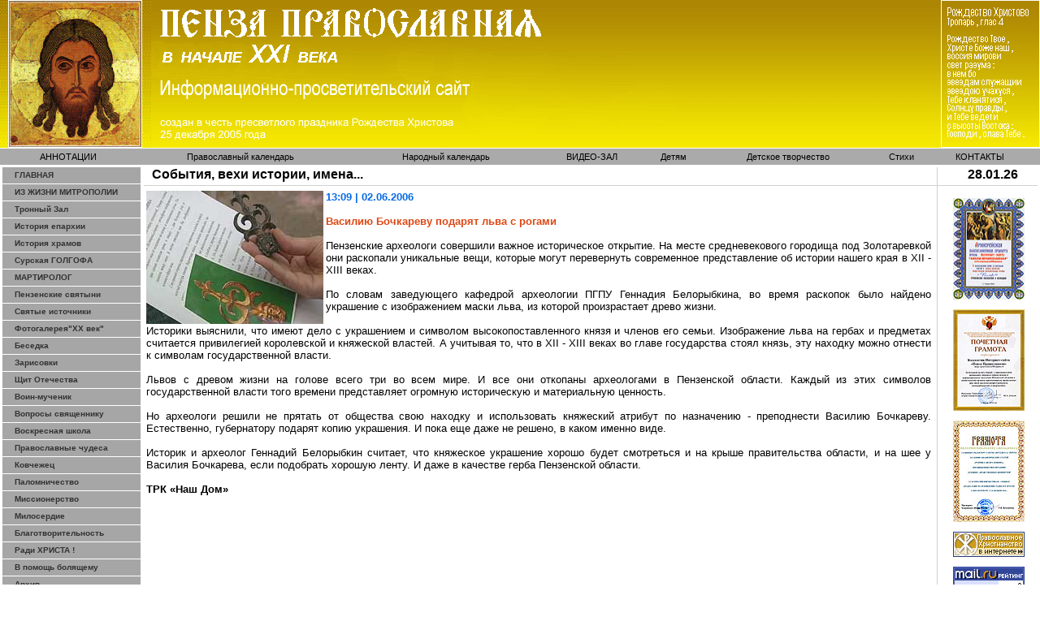

--- FILE ---
content_type: text/html
request_url: http://pravoslavie58region.ru/index.php?loc=vesti-125.htm
body_size: 13453
content:
<html xmlns:v="urn:schemas-microsoft-com:vml" xmlns:o="urn:schemas-microsoft-com:office:office" xmlns:w="urn:schemas-microsoft-com:office:word" xmlns="http://www.w3.org/1999/xhtml"><head>
<meta http-equiv="Content-Type" content="text/html; charset=Windows-1251"><title>

События, вехи истории, имена...

</title>
<meta name="title" content="События, вехи истории, имена...
"<html xmlns:v="urn:schemas-microsoft-com:vml" xmlns:o="urn:schemas-microsoft-com:office:office" xmlns:w="urn:schemas-microsoft-com:office:word" xmlns="http://www.w3.org/1999/xhtml"><head>
<meta http-equiv="Content-Type" content="text/html; charset=Windows-1251"><title>Пенза Православная # Пензенская область # «Слава в вышних Богу, и на земле мир, в человеках благоволение». (Лк. 2:14)</title>

<meta name="title" content="«Слава в вышних Богу, и на земле мир, в человеках благоволение». (Лк. 2:14)">
<meta name="description" content="Пензенский авторский портал. Здесь Вы можете найти информацию о Пензе и ее области. Вы можете сами рассказать о своем городе. Здесь есть информация о Башмаково, Беднодемьяновск, Беково, Белинский, Бессоновка, Вадинск, Городище, Земетчино, Исса, Каменка, Камешкир, Колышлей, Кондоль, Кузнецк, Лопатино, Лунино, Малая Сердоба, Мокшан, Наровчат, Неверкино, Нижний Ломов, Никольск, Пачелма, Сердобск, Сосновоборск, Тамала, Шемышейка.">
<meta name="keywords" content="Пенза Пензенская область Пензенский авторский портал Башмаково Беднодемьяновск Беково Белинский Бессоновка Вадинск Городище Земетчино Исса Каменка Камешкир Колышлей Кондоль Кузнецк Лопатино Лунино Малая Сердоба Мокшан Наровчат Неверкино Нижний Ломов Никольск Пачелма Сердобск Сосновоборск Тамала Шемышейка">
<meta name="robots" content="index, follow">
<meta name="Expires" content="Mon, 26 Jul 1997 05:00:00 GMT">
<link rel="stylesheet" type="text/css" href="menu_files/default.css">
<script type="text/javascript"
src="https://ajax.googleapis.com/ajax/libs/jquery/1.8.1/jquery.min.js">
</script>
<style type="text/css">
@media print {
 table.noprint {
  display: none;
  }
 tr.noprint {
  display: none;
  }
 td.noprint {
  display: none;
  }
 img.noprint {
  display: none;
  }
 td.main_prind {
  width:100%;
  align:left;
  }
}

</style><!--<BASE HREF="http://test2.ru">-->


<meta http-equiv="Content-Type" content="text/html; charset=windows-1251"><meta name="ProgId" content="Word.Document"><meta name="Generator" content="Microsoft Word 10"><meta name="Originator" content="Microsoft Word 10"><link rel="File-List" href="http://pravoslavie58region.ru/index.files/filelist.xml"><link rel="Edit-Time-Data" href="http://pravoslavie58region.ru/index.files/editdata.mso"><style>
<!--
 /* Font Definitions */
 @font-face
	{font-family:Tahoma;
	panose-1:2 11 6 4 3 5 4 4 2 4;
	mso-font-charset:204;
	mso-generic-font-family:swiss;
	mso-font-pitch:variable;
	mso-font-signature:1627421319 -2147483648 8 0 66047 0;}
@font-face
	{font-family:Verdana;
	panose-1:2 11 6 4 3 5 4 4 2 4;
	mso-font-charset:204;
	mso-generic-font-family:swiss;
	mso-font-pitch:variable;
	mso-font-signature:536871559 0 0 0 415 0;}
@font-face
	{font-family:CyrillicOld;
	panose-1:0 0 0 0 0 0 0 0 0 0;
	mso-font-charset:0;
	mso-generic-font-family:auto;
	mso-font-pitch:variable;
	mso-font-signature:515 0 0 0 5 0;}
 /* Style Definitions */
 p.MsoNormal, li.MsoNormal, div.MsoNormal
	{mso-style-parent:"";
	margin:0cm;
	margin-bottom:.0001pt;
	mso-pagination:widow-orphan;
	font-size:12.0pt;
	font-family:"Times New Roman";
	mso-fareast-font-family:"Times New Roman";
	color:windowtext;}
a:link, span.MsoHyperlink
	{color:blue;
	text-decoration:underline;
	text-underline:single;}
a:visited, span.MsoHyperlinkFollowed
	{color:purple;
	text-decoration:underline;
	text-underline:single;}
p
	{mso-margin-top-alt:auto;
	margin-right:0cm;
	mso-margin-bottom-alt:auto;
	margin-left:0cm;
	mso-pagination:widow-orphan;
	font-size:9.0pt;
	font-family:Verdana;
	mso-fareast-font-family:"Times New Roman";
	mso-bidi-font-family:"Times New Roman";
	color:#333333;}
p.a, li.a, div.a
	{mso-style-name:a;
	mso-margin-top-alt:auto;
	margin-right:0cm;
	mso-margin-bottom-alt:auto;
	margin-left:0cm;
	mso-pagination:widow-orphan;
	font-size:9.0pt;
	font-family:Verdana;
	mso-fareast-font-family:"Times New Roman";
	mso-bidi-font-family:"Times New Roman";
	color:#333333;}
span.SpellE
	{mso-style-name:"";
	mso-spl-e:yes;}
span.GramE
	{mso-style-name:"";
	mso-gram-e:yes;}
@page Section1
	{size:595.3pt 841.9pt;
	margin:17.0pt 17.0pt 17.0pt 17.0pt;
	mso-header-margin:35.45pt;
	mso-footer-margin:35.45pt;
	mso-paper-source:0;}
div.Section1
	{page:Section1;}
-->
</style></head>
<body style="" leftmargin="0" topmargin="0" bgcolor="#ffffff" lang="RU" link="blue" marginheight="0" marginwidth="0" vlink="purple">



<!--:::::::::::::::::top pics:::::::::::::::::-->
         <table class="noprint" border="0" cellpadding="0" cellspacing="0" cols="3" width="100%">
             <tbody><tr>
                  <td width="186"><img src="menu_files/1.gif" alt="Пенза Православная" border="0" height="182" width="186"></td>
                  <td background="menu_files/2.gif" bgcolor="#aaaaaa"><img src="menu_files/spacer.gif" height="1" width="492"></td>
                  <td width="122"><img src="menu_files/3.gif" alt="Пенза Православная" border="0" height="182" width="122"></td>
              </tr>
          </tbody></table>
<!--:::::::::::::::::top menu:::::::::::::::::-->
<table id="menu1" class="noprint" border="0" cellpadding="0" cellspacing="0" width="100%">
<tbody><tr>
 <td height="1"><img src="menu_files/spacer.gif" height="1" width="1"></td>
</tr>
<tr>
</tr></tbody></table><table bgcolor="#aaaaaa" border="0" cellpadding="0" cellspacing="0" width="100%">
 <tbody><tr align="center" height="20">
      
<td width="10">&nbsp;</td>
<td><a href="http://pravoslavie58region.ru/index.php?loc=annotatziya.htm" class="top_menu">АННОТАЦИИ
</a></td><td><a href="http://pravoslavie58region.ru/index.php?loc=kalendar_prav.htm" class="top_menu">Православный календарь
</a></td><td><a href="http://pravoslavie58region.ru/index.php?loc=kalendar.htm" class="top_menu">Народный календарь
</a></td><td><a href="http://pravoslavie58region.ru/index.php?loc=video.htm" class="top_menu">ВИДЕО-ЗАЛ
</a></td><td><a href="http://pravoslavie58region.ru/index.php?loc=deti.htm" class="top_menu">Детям
</a></td><td><a href="http://pravoslavie58region.ru/index.php?loc=tvorchestvo.htm" class="top_menu">Детское творчество
</a></td><td><a href="http://pravoslavie58region.ru/index.php?loc=stihi.htm" class="top_menu">Стихи
</a></td><td><a href="http://pravoslavie58region.ru/index.php?loc=kontakt.htm" class="top_menu">КОНТАКТЫ
</a></td><td width="10">&nbsp;</td>
 </tr>
</tbody></table>

<!--:::::::::::::::::Main:::::::::::::::::::::::::-->

<table border="0" cols="2" width="100%">
<tbody><tr>
<td border="1" align="right" valign="top" width="170">
                        <table class="moduletable" cellpadding="0" cellspacing="0">
                                                <tbody><tr>
                                <td>

<table class="noprint" border="0" cellpadding="0" cellspacing="0" width="100%">
<tbody>
<tr align="left"><td><a href="http://pravoslavie58region.ru/index.php?loc=main.htm" class="mainlevel">ГЛАВНАЯ
</a></td></tr><tr align="left"><td><a href="http://pravoslavie58region.ru/index.php?loc=life.htm" class="mainlevel">ИЗ ЖИЗНИ МИТРОПОЛИИ
</a></td></tr><tr align="left"><td><a href="http://pravoslavie58region.ru/index.php?loc=tron-zal.htm" class="mainlevel">Тронный Зал
</a></td></tr><tr align="left"><td><a href="http://pravoslavie58region.ru/index.php?loc=histori.htm" class="mainlevel">История епархии
</a></td></tr><tr align="left"><td><a href="http://pravoslavie58region.ru/index.php?loc=e_rayen.htm" class="mainlevel">История храмов
</a></td></tr><tr align="left"><td><a href="http://pravoslavie58region.ru/index.php?loc=golgofa.htm" class="mainlevel">Сурская ГОЛГОФА
</a></td></tr><tr align="left"><td><a href="http://pravoslavie58region.ru/index.php?loc=memory.htm" class="mainlevel">МАРТИРОЛОГ
</a></td></tr><tr align="left"><td><a href="http://pravoslavie58region.ru/index.php?loc=sviato.htm" class="mainlevel">Пензенские святыни
</a></td></tr><tr align="left"><td><a href="http://pravoslavie58region.ru/index.php?loc=svi-istoki.htm" class="mainlevel">Святые источники
</a></td></tr><tr align="left"><td><a href="http://pravoslavie58region.ru/index.php?loc=foto.htm" class="mainlevel">Фотогалерея"ХХ век"
</a></td></tr><tr align="left"><td><a href="http://pravoslavie58region.ru/index.php?loc=besedka.htm" class="mainlevel">Беседка
</a></td></tr><tr align="left"><td><a href="http://pravoslavie58region.ru/index.php?loc=zarisovki.htm" class="mainlevel">Зарисовки
</a></td></tr><tr align="left"><td><a href="http://pravoslavie58region.ru/index.php?loc=armia.htm" class="mainlevel">Щит Отечества
</a></td></tr><tr align="left"><td><a href="http://pravoslavie58region.ru/index.php?loc=evgeniy-rodionov.htm" class="mainlevel">Воин-мученик
</a></td></tr><tr align="left"><td><a href="http://pravoslavie58region.ru/index.php?loc=vopros.htm" class="mainlevel">Вопросы священнику
</a></td></tr><tr align="left"><td><a href="http://pravoslavie58region.ru/index.php?loc=shkola.htm" class="mainlevel">Воскресная школа
</a></td></tr><tr align="left"><td><a href="http://pravoslavie58region.ru/index.php?loc=chudesa.htm" class="mainlevel">Православные чудеса
</a></td></tr><tr align="left"><td><a href="http://pravoslavie58region.ru/index.php?loc=kowcheg.htm" class="mainlevel">Ковчежец
</a></td></tr><tr align="left"><td><a href="http://pravoslavie58region.ru/index.php?loc=palomnichestvo.htm" class="mainlevel">Паломничество
</a></td></tr><tr align="left"><td><a href="http://pravoslavie58region.ru/index.php?loc=missioner.htm" class="mainlevel">Миссионерство
</a></td></tr><tr align="left"><td><a href="http://pravoslavie58region.ru/index.php?loc=miloserd.htm" class="mainlevel">Милосердие
</a></td></tr><tr align="left"><td><a href="http://pravoslavie58region.ru/index.php?loc=blagotvor.htm" class="mainlevel">Благотворительность
</a></td></tr><tr align="left"><td><a href="http://pravoslavie58region.ru/index.php?loc=radi-hrista.htm" class="mainlevel">Ради ХРИСТА !
</a></td></tr><tr align="left"><td><a href="http://pravoslavie58region.ru/index.php?loc=pomoch.htm" class="mainlevel">В помощь болящему
</a></td></tr><tr align="left"><td><a href="http://pravoslavie58region.ru/index.php?loc=arhiv.htm" class="mainlevel">Архив
</a></td></tr><tr align="left"><td><a href="http://pravoslavie58region.ru/index.php?loc=almanah.htm" class="mainlevel">Альманах П Л
</a></td></tr><tr align="left"><td><a href="http://pravoslavie58region.ru/index.php?loc=gazeta.htm" class="mainlevel">Газета П П С
</a></td></tr><tr align="left"><td><a href="http://pravoslavie58region.ru/index.php?loc=journal.htm" class="mainlevel">Журнал П Е В
</a></td></tr>
</tbody></table>
<br><table border="0" align="center"><tr><td>
</td></tr></table></td>
                        </tr>
                        </tbody></table>
                        </td>

<td valign="top">
<!--------------------------------------------->
<table border="0" cellpadding="0" cellspacing="0" cols="3" height="100%" width="100%">
<tbody><tr height="16">
<td><span class="title">
События, вехи истории, имена...
</span>

</td>
<td background="menu_files/line_v.gif" width="8"></td>
<td align="center" valign="top" width="120"><font id="title"><span class="title">
28.01.26</span></font></td>
</tr>

<tr height="8">
<td background="menu_files/line_h.gif"><img src="menu_files/spacer.gif" height="8" width="1"></td>
<td background="menu_files/krest.gif"><img src="menu_files/spacer.gif" height="8" width="1"></td>
<td background="menu_files/line_h.gif"><img src="menu_files/spacer.gif" height="8" width="1"></td>
</tr>

<tr height="100%">

<td class="main_print" valign="top">
  <table>
   <tbody><tr align="justify" >
    <td colspan="2" align="justify" valign="top"> 
<div xmlns:v="urn:schemas-microsoft-com:vml"
xmlns:o="urn:schemas-microsoft-com:office:office"
xmlns:w="urn:schemas-microsoft-com:office:word"
xmlns="http://www.w3.org/TR/REC-html40">

<head>
<meta http-equiv=Content-Type content="text/html; charset=windows-1251">
<meta name=ProgId content=Word.Document>
<meta name=Generator content="Microsoft Word 10">
<meta name=Originator content="Microsoft Word 10">
<link rel=File-List href="vesti-125.files/filelist.xml">
<link rel=Edit-Time-Data href="vesti-125.files/editdata.mso">
<!--[if !mso]>
<style>
v\:* {behavior:url(#default#VML);}
o\:* {behavior:url(#default#VML);}
w\:* {behavior:url(#default#VML);}
.shape {behavior:url(#default#VML);}
</style>
<![endif]-->
<title>13:09 | 02</title>
<!--[if gte mso 9]><xml>
 <o:DocumentProperties>
  <o:Author>Inok</o:Author>
  <o:Template>Normal</o:Template>
  <o:LastAuthor>Inok</o:LastAuthor>
  <o:Revision>1</o:Revision>
  <o:TotalTime>1</o:TotalTime>
  <o:Created>2006-06-06T05:56:00Z</o:Created>
  <o:LastSaved>2006-06-06T05:57:00Z</o:LastSaved>
  <o:Pages>1</o:Pages>
  <o:Words>227</o:Words>
  <o:Characters>1296</o:Characters>
  <o:Company>Home</o:Company>
  <o:Lines>10</o:Lines>
  <o:Paragraphs>3</o:Paragraphs>
  <o:CharactersWithSpaces>1520</o:CharactersWithSpaces>
  <o:Version>10.2625</o:Version>
 </o:DocumentProperties>
</xml><![endif]--><!--[if gte mso 9]><xml>
 <w:WordDocument>
  <w:SpellingState>Clean</w:SpellingState>
  <w:GrammarState>Clean</w:GrammarState>
  <w:DrawingGridHorizontalSpacing>1,2 пт</w:DrawingGridHorizontalSpacing>
  <w:DisplayHorizontalDrawingGridEvery>2</w:DisplayHorizontalDrawingGridEvery>
  <w:DisplayVerticalDrawingGridEvery>2</w:DisplayVerticalDrawingGridEvery>
  <w:Compatibility>
   <w:BreakWrappedTables/>
   <w:SnapToGridInCell/>
   <w:WrapTextWithPunct/>
   <w:UseAsianBreakRules/>
  </w:Compatibility>
  <w:BrowserLevel>MicrosoftInternetExplorer4</w:BrowserLevel>
 </w:WordDocument>
</xml><![endif]-->
<style>
<!--
 /* Font Definitions */
 @font-face
	{font-family:Verdana;
	panose-1:2 11 6 4 3 5 4 4 2 4;
	mso-font-charset:204;
	mso-generic-font-family:swiss;
	mso-font-pitch:variable;
	mso-font-signature:536871559 0 0 0 415 0;}
 /* Style Definitions */
 p.MsoNormal, li.MsoNormal, div.MsoNormal
	{mso-style-parent:"";
	margin:0cm;
	margin-bottom:.0001pt;
	mso-pagination:widow-orphan;
	font-size:12.0pt;
	font-family:"Times New Roman";
	mso-fareast-font-family:"Times New Roman";}
span.bigbluetextbold1
	{mso-style-name:bigbluetext_bold1;
	mso-ansi-font-size:9.0pt;
	mso-bidi-font-size:9.0pt;
	font-family:Verdana;
	mso-ascii-font-family:Verdana;
	mso-hansi-font-family:Verdana;
	color:#086AE3;
	mso-text-animation:none;
	font-weight:bold;
	text-decoration:none;
	text-underline:none;
	text-decoration:none;
	text-line-through:none;}
span.SpellE
	{mso-style-name:"";
	mso-spl-e:yes;}
span.GramE
	{mso-style-name:"";
	mso-gram-e:yes;}
@page Section1
	{size:595.3pt 841.9pt;
	margin:17.0pt 17.0pt 17.0pt 17.0pt;
	mso-header-margin:35.45pt;
	mso-footer-margin:35.45pt;
	mso-paper-source:0;}
div.Section1
	{page:Section1;}
-->
</style>
<!--[if gte mso 10]>
<style>
 /* Style Definitions */
 table.MsoNormalTable
	{mso-style-name:"Обычная таблица";
	mso-tstyle-rowband-size:0;
	mso-tstyle-colband-size:0;
	mso-style-noshow:yes;
	mso-style-parent:"";
	mso-padding-alt:0cm 5.4pt 0cm 5.4pt;
	mso-para-margin:0cm;
	mso-para-margin-bottom:.0001pt;
	mso-pagination:widow-orphan;
	font-size:10.0pt;
	font-family:"Times New Roman";}
</style>
<![endif]--><!--[if gte mso 9]><xml>
 <o:shapedefaults v:ext="edit" spidmax="2050"/>
</xml><![endif]--><!--[if gte mso 9]><xml>
 <o:shapelayout v:ext="edit">
  <o:idmap v:ext="edit" data="1"/>
 </o:shapelayout></xml><![endif]-->
</head>

<div lang=RU style='tab-interval:35.4pt'>

<div class=Section1>

<p class=MsoNormal style='text-align:justify;line-height:11.25pt'><!--[if gte vml 1]><v:shapetype
 id="_x0000_t75" coordsize="21600,21600" o:spt="75" o:preferrelative="t"
 path="m@4@5l@4@11@9@11@9@5xe" filled="f" stroked="f">
 <v:stroke joinstyle="miter"/>
 <v:formulas>
  <v:f eqn="if lineDrawn pixelLineWidth 0"/>
  <v:f eqn="sum @0 1 0"/>
  <v:f eqn="sum 0 0 @1"/>
  <v:f eqn="prod @2 1 2"/>
  <v:f eqn="prod @3 21600 pixelWidth"/>
  <v:f eqn="prod @3 21600 pixelHeight"/>
  <v:f eqn="sum @0 0 1"/>
  <v:f eqn="prod @6 1 2"/>
  <v:f eqn="prod @7 21600 pixelWidth"/>
  <v:f eqn="sum @8 21600 0"/>
  <v:f eqn="prod @7 21600 pixelHeight"/>
  <v:f eqn="sum @10 21600 0"/>
 </v:formulas>
 <v:path o:extrusionok="f" gradientshapeok="t" o:connecttype="rect"/>
 <o:lock v:ext="edit" aspectratio="t"/>
</v:shapetype><v:shape id="_x0000_s1026" type="#_x0000_t75" alt="" style='position:absolute;
 left:0;text-align:left;margin-left:0;margin-top:-17pt;width:163.5pt;height:123pt;
 z-index:1;mso-wrap-distance-left:0;mso-wrap-distance-right:0;
 mso-position-horizontal:left;mso-position-vertical-relative:line'
 o:allowoverlap="f">
 <v:imagedata src="vesti-125.files/image001.jpg" o:title="13819_big"/>
 <w:wrap type="square"/>
</v:shape><![endif]--><![if !vml]><img width=218 height=164
src="vesti-125.files/image001.jpg" align=left v:shapes="_x0000_s1026"><![endif]><span
class=bigbluetextbold1><span style='font-size:10.0pt;font-family:Arial'>13:09 |
02.06.2006</span></span><span style='font-size:10.0pt;font-family:Arial;
color:black'><o:p></o:p></span></p>

<p class=MsoNormal style='text-align:justify;line-height:11.25pt'><b><span
style='font-size:10.0pt;font-family:Arial;color:#DD4814'><o:p>&nbsp;</o:p></span></b></p>

<p class=MsoNormal style='text-align:justify;line-height:11.25pt'><b><span
style='font-size:10.0pt;font-family:Arial;color:#DD4814'>Василию Бочкареву
подарят льва с рогами <o:p></o:p></span></b></p>

<p class=MsoNormal style='text-align:justify;line-height:11.25pt'><span
style='font-size:10.0pt;font-family:Arial;color:black'><o:p>&nbsp;</o:p></span></p>

<p class=MsoNormal style='text-align:justify;line-height:11.25pt'><span
style='font-size:10.0pt;font-family:Arial;color:black'>Пензенские археологи
совершили важное историческое открытие. На месте средневекового городища под <span
class=SpellE>Золотаревкой</span> они раскопали уникальные вещи, которые могут
перевернуть современное представление об истории нашего края в XII - XIII
веках.<o:p></o:p></span></p>

<p class=MsoNormal style='text-align:justify;line-height:11.25pt'><span
style='font-size:10.0pt;font-family:Arial;color:black'><o:p>&nbsp;</o:p></span></p>

<p class=MsoNormal style='text-align:justify;line-height:11.25pt'><span
style='font-size:10.0pt;font-family:Arial;color:black'>По словам заведующего
кафедрой археологии ПГПУ Геннадия <span class=SpellE>Белорыбкина</span>, во
время раскопок было найдено украшение с изображением маски льва, из которой
произрастает древо жизни.<o:p></o:p></span></p>

<p class=MsoNormal style='text-align:justify;line-height:11.25pt'><span
style='font-size:10.0pt;font-family:Arial;color:black'><o:p>&nbsp;</o:p></span></p>

<p class=MsoNormal style='text-align:justify;line-height:11.25pt'><span
style='font-size:10.0pt;font-family:Arial;color:black'>Историки выяснили, что
имеют дело с украшением и символом высокопоставленного князя и членов его
семьи. Изображение льва на гербах и предметах считается привилегией королевской
и княжеской властей. <span class=GramE>А</span> учитывая то, что в XII - XIII
веках во главе государства стоял князь, эту находку можно отнести к символам
государственной власти.<o:p></o:p></span></p>

<p class=MsoNormal style='text-align:justify;line-height:11.25pt'><span
style='font-size:10.0pt;font-family:Arial;color:black'><o:p>&nbsp;</o:p></span></p>

<p class=MsoNormal style='text-align:justify;line-height:11.25pt'><span
style='font-size:10.0pt;font-family:Arial;color:black'>Львов с древом жизни на
голове всего три во всем мире. И все они откопаны археологами в Пензенской
области. Каждый из этих символов государственной власти того времени
представляет огромную историческую и материальную ценность.<o:p></o:p></span></p>

<p class=MsoNormal style='text-align:justify;line-height:11.25pt'><span
style='font-size:10.0pt;font-family:Arial;color:black'><o:p>&nbsp;</o:p></span></p>

<p class=MsoNormal style='text-align:justify;line-height:11.25pt'><span
style='font-size:10.0pt;font-family:Arial;color:black'>Но археологи решили не
прятать от общества свою находку и использовать княжеский атрибут по назначению
- преподнести Василию Бочкареву. Естественно, губернатору подарят копию
украшения. И пока еще даже не решено, в каком именно виде.<o:p></o:p></span></p>

<p class=MsoNormal style='text-align:justify;line-height:11.25pt'><span
style='font-size:10.0pt;font-family:Arial;color:black'><o:p>&nbsp;</o:p></span></p>

<p class=MsoNormal style='text-align:justify;line-height:11.25pt'><span
style='font-size:10.0pt;font-family:Arial;color:black'>Историк и археолог
Геннадий <span class=SpellE>Белорыбкин</span> считает, что княжеское украшение
хорошо будет смотреться и на крыше правительства области, и на шее у Василия
Бочкарева, если подобрать хорошую ленту. И даже в качестве герба Пензенской области.
<o:p></o:p></span></p>

<p class=MsoNormal style='text-align:justify;line-height:11.25pt'><span
style='font-size:10.0pt;font-family:Arial;color:black'><o:p>&nbsp;</o:p></span></p>

<p class=MsoNormal style='text-align:justify;line-height:11.25pt'><b><span
style='font-size:10.0pt;font-family:Arial;color:black'>ТРК «Наш Дом»<o:p></o:p></span></b></p>

<p class=MsoNormal style='text-align:justify'><span style='font-size:10.0pt;
font-family:Arial'><o:p>&nbsp;</o:p></span></p>

</div>

</div>

</div>

   </td>
   </tr>
  </tbody></table>

</td>
<td class="noprint" background="menu_files/line_v.gif" width="8">&nbsp;</td>
<td class="noprint" align="center" valign="top" width="120">
<table class="noprint" border="0" cellpadding="0" cellspacing="0" width="100%">
<tbody>
<noindex>
<tr align="center"><td><br><a href="gramota-peu-120106-2.htm"><img border=0 width=88 height=125 src="gramota1.jpg"></a>



</td></tr>
<tr align="center"><td><br><a href="gramota-ufskn-031010-2.htm"><img border=0 width=88 height=125 src="gramota.jpg"></a>



</td></tr>
<tr align="center"><td><br><a href="gramota-slavianskiy-fond2.htm"><img border=0 width=88 height=125 src="gramota2.jpg"></a>



</td></tr>
<tr align="center"><td><br><!--begin of www.hristianstvo.ru-->
<a href="http://www.hristianstvo.ru/?from=7599"><img
src="http://www.hristianstvo.ru/images/ru-88x31-yellow1.gif"
title="Православное христианство.ru" width=88 height=31 border=0></a>
<!--end of www.hristianstvo.ru--></td></tr>
<tr align="center"><td><br><!--Rating@Mail.ru COUNTEr--><script language="JavaScript" type="text/javascript"><!--
d=document;var a='';a+=';r='+escape(d.referrer)
js=10//--></script><script language="JavaScript1.1" type="text/javascript"><!--
a+=';j='+navigator.javaEnabled()
js=11//--></script><script language="JavaScript1.2" type="text/javascript"><!--
s=screen;a+=';s='+s.width+'*'+s.height
a+=';d='+(s.colorDepth?s.colorDepth:s.pixelDepth)
js=12//--></script><script language="JavaScript1.3" type="text/javascript"><!--
js=13//--></script><script language="JavaScript" type="text/javascript"><!--
d.write('<a href="http://top.mail.ru/jump?from=1148258"'+
' target=_top><img src="http://d5.c8.b1.a1.top.list.ru/counter'+
'?id=1148258;t=130;js='+js+a+';rand='+Math.random()+
'" alt="Рейтинг@Mail.ru"'+' border=0 height=40 width=88/><\/a>')
if(11<js)d.write('<'+'!-- ')//--></script><noscript><a
target=_top href="http://top.mail.ru/jump?from=1148258"><img
src="http://d5.c8.b1.a1.top.list.ru/counter?js=na;id=1148258;t=130"
border=0 height=40 width=88
alt="Рейтинг@Mail.ru"/></a></noscript><script language="JavaScript" type="text/javascript"><!--
if(11<js)d.write('--'+'>')//--></script>
<!--/COUNTER--></td></tr>
<tr align="center"><td><br><!-- HotLog -->
<script type="text/javascript" language="javascript">
hotlog_js="1.0";
hotlog_r=""+Math.random()+"&s=407840&im=215&r="+escape(document.referrer)+"&pg="+
escape(window.location.href);
document.cookie="hotlog=1; path=/"; hotlog_r+="&c="+(document.cookie?"Y":"N");
</script>
<script type="text/javascript" language="javascript1.1">
hotlog_js="1.1";hotlog_r+="&j="+(navigator.javaEnabled()?"Y":"N")
</script>
<script type="text/javascript" language="javascript1.2">
hotlog_js="1.2";
hotlog_r+="&wh="+screen.width+'x'+screen.height+"&px="+
(((navigator.appName.substring(0,3)=="Mic"))?
screen.colorDepth:screen.pixelDepth)</script>
<script type="text/javascript" language="javascript1.3">hotlog_js="1.3"</script>
<script type="text/javascript" language="javascript">hotlog_r+="&js="+hotlog_js;
document.write("<a href='http://click.hotlog.ru/?407840' target='_top'><img "+
" src='http://hit22.hotlog.ru/cgi-bin/hotlog/count?"+
hotlog_r+"&' border=0 width=88 height=100 alt=HotLog><\/a>")
</script>
<noscript>
<a href="http://click.hotlog.ru/?407840" target="_top"><br>
<img src="http://hit22.hotlog.ru/cgi-bin/hotlog/count?s=407840&amp;im=215" border="0" 
 width="88" height="100" alt="HotLog"></a>
</noscript>

<!-- /HotLog -->
<br>
HotLog с 21.11.06 


</td></tr>
</noindex>
</tbody></table></td>

</tbody></table>
<!--:::::::::::::::::End Main:::::::::::::::::-->
</td></tr><tr>
 <td><img src="menu_files/spacer.gif" alt="" border="0" height="1" width="170"></td>
 <td><img src="menu_files/spacer.gif" alt="" border="0" height="1" width="604"></td>
</tr>



</tbody></table>

<p>

<table border="0" cellpadding="8" cellspacing="0" width="100%">
 <tbody><tr>
  <td bgcolor="#aaaaaa" width="100%">
  <div align="center" class="dali">

</div></td>
</tbody></table>


<table border="0" cellpadding="8" cellspacing="0" width="100%">
 <tbody><tr>
  <td width="100%">
  <div align="right">Создание сайта<a href="http://im-penza.ru/">Интернет маркетинг</a>
</div></td>
 </tr>
</tbody></table>
<!-- Yandex.Metrika counter -->
<script type="text/javascript">
(function (d, w, c) {
    (w[c] = w[c] || []).push(function() {
        try {
            w.yaCounter18557677 = new Ya.Metrika({id:18557677,
                    webvisor:true,
                    clickmap:true,
                    trackLinks:true,
                    accurateTrackBounce:true});
        } catch(e) { }
    });

    var n = d.getElementsByTagName("script")[0],
        s = d.createElement("script"),
        f = function () { n.parentNode.insertBefore(s, n); };
    s.type = "text/javascript";
    s.async = true;
    s.src = (d.location.protocol == "https:" ? "https:" : "http:") + "//mc.yandex.ru/metrika/watch.js";

    if (w.opera == "[object Opera]") {
        d.addEventListener("DOMContentLoaded", f, false);
    } else { f(); }
})(document, window, "yandex_metrika_callbacks");
</script>
<noscript><div><img src="//mc.yandex.ru/watch/18557677" style="position:absolute; left:-9999px;" alt="" /></div></noscript>
<!-- /Yandex.Metrika counter -->
<script type="text/javascript">
var imgs=["sl/bash-alek-kaz-hr-10307.jpg","sl/bash-bash-2345.jpg","sl/bash-bash-mih-hr-10265.jpg","sl/bash-lip-kaz-hr-10339.jpg","sl/bash-niku-iz-hr-10298.jpg","sl/bash-pokr-pokr-hr-10322.jpg","sl/bash-tr-tr-hr-10354.jpg","sl/bash-vys-mih-hr-10284.jpg","sl/bash-znam-znam-hr-10367.jpg","sl/bash-znam-znam-md-10372.jpg","sl/bek-bek-mih-md-DAI-6627.jpg","sl/bek-how-wwed-hr-DAI-6614.jpg","sl/bek-nik-DSCN6644.jpg","sl/bek-vert-nik-hr-NAS.jpg","sl/bel-arg-1503.jpg","sl/bel-bal-pokr-md-3075.jpg","sl/bel-bel-pokr-hr-3099.jpg","sl/bel-ber-nik-chas-3119.jpg","sl/bel-dan-nik-ts-3154.jpg","sl/bel-ersh-tr-hr-ersh2.jpg","sl/bel-kors-nik-hr-3152.jpg","sl/bel-kors-nik-md-3150.jpg","sl/bel-kuk-dmit-hr-3134.jpg","sl/bel-ler-ch-1558.jpg","sl/bel-ler-hr-1554.jpg","sl/bel-ler-ts-1539.jpg","sl/bel-lin-nik-hr-3145.jpg","sl/bel-mar-krit-hr-3187.jpg","sl/bel-pich-nik-hr-DAI.jpg","sl/bel-poim-kaz-chas-2627.jpg","sl/bel-poim-nik-hr-10258.jpg","sl/bel-poim-nik-ts-10253.jpg","sl/bel-poim-pokr-hr-2619.jpg","sl/bel-push-mih-md-3114.jpg","sl/bel-schep-tr-hr-DSCN6202.jpg","sl/bel-sul-kaz-md-DSCN3998.jpg","sl/bel-tarh-hrist-ts-3079.jpg","sl/bes-alek-pokr-ts.jpg","sl/bes-bes-georg-ts-KUV0491.jpg","sl/bes-bes-iliin-md.jpg","sl/bes-bes-serg-ts-8171.jpg","sl/bes-chem-vved-hr-DSCN6854.jpg","sl/bes-chem-vved-md.jpg","sl/bes-grab-kaz-md-DSCN5179.jpg","sl/bes-kizh-hrist-md-0951.jpg","sl/bes-pob-usp-hr.jpg","sl/bes-prok-mih-hr-DSCN5244.jpg","sl/bes-pyrk-chas-PYRKINO.jpg","sl/bes-pyrk-hrist-hr-DSCN5220.jpg","sl/bes-trof-kaz-ts-0949.jpg","sl/bes-waz-tr-hr-DSCN5208.jpg","sl/foto-01.jpg","sl/foto-02.jpg","sl/foto-03.jpg","sl/foto-04.jpg","sl/foto-05.jpg","sl/foto-06.jpg","sl/foto-07.jpg","sl/foto-08.jpg","sl/foto-09.jpg","sl/foto-100.jpg","sl/foto-101.jpg","sl/foto-102.jpg","sl/foto-103.jpg","sl/foto-104.jpg","sl/foto-105.jpg","sl/foto-106.jpg","sl/foto-107.jpg","sl/foto-108.jpg","sl/foto-109.jpg","sl/foto-10.jpg","sl/foto-110.jpg","sl/foto-111.jpg","sl/foto-112.jpg","sl/foto-113.jpg","sl/foto-114.jpg","sl/foto-115.jpg","sl/foto-116.jpg","sl/foto-117.jpg","sl/foto-118.jpg","sl/foto-119.jpg","sl/foto-11.jpg","sl/foto-120.jpg","sl/foto-121.jpg","sl/foto-122.jpg","sl/foto-123.jpg","sl/foto-124.jpg","sl/foto-125.jpg","sl/foto-126.jpg","sl/foto-127.jpg","sl/foto-128.jpg","sl/foto-129.jpg","sl/foto-12.jpg","sl/foto-130.jpg","sl/foto-131.jpg","sl/foto-132.jpg","sl/foto-133.jpg","sl/foto-134.jpg","sl/foto-135.jpg","sl/foto-136.jpg","sl/foto-137.jpg","sl/foto-138.jpg","sl/foto-139.jpg","sl/foto-13.jpg","sl/foto-140.jpg","sl/foto-141.jpg","sl/foto-142.jpg","sl/foto-143.jpg","sl/foto-144.jpg","sl/foto-145.jpg","sl/foto-146.jpg","sl/foto-147.jpg","sl/foto-148.jpg","sl/foto-149.jpg","sl/foto-14.jpg","sl/foto-150.jpg","sl/foto-151.jpg","sl/foto-152.jpg","sl/foto-153.jpg","sl/foto-154.jpg","sl/foto-155.jpg","sl/foto-156.jpg","sl/foto-157.jpg","sl/foto-158.jpg","sl/foto-159.jpg","sl/foto-15.jpg","sl/foto-160.jpg","sl/foto-161.jpg","sl/foto-162.jpg","sl/foto-163.jpg","sl/foto-164.jpg","sl/foto-165.jpg","sl/foto-166.jpg","sl/foto-167.jpg","sl/foto-168.jpg","sl/foto-169.jpg","sl/foto-16.jpg","sl/foto-170.jpg","sl/foto-171.jpg","sl/foto-172.jpg","sl/foto-173.jpg","sl/foto-174.jpg","sl/foto-175.jpg","sl/foto-176.jpg","sl/foto-177.jpg","sl/foto-178.jpg","sl/foto-179.jpg","sl/foto-17.jpg","sl/foto-180.jpg","sl/foto-181.jpg","sl/foto-182.jpg","sl/foto-183.jpg","sl/foto-184.jpg","sl/foto-185.jpg","sl/foto-186.jpg","sl/foto-187.jpg","sl/foto-188.jpg","sl/foto-189.jpg","sl/foto-18.jpg","sl/foto-190.jpg","sl/foto-191.jpg","sl/foto-192.jpg","sl/foto-193.jpg","sl/foto-194.jpg","sl/foto-195.jpg","sl/foto-196.jpg","sl/foto-197.jpg","sl/foto-198.jpg","sl/foto-199.jpg","sl/foto-19.jpg","sl/foto-200.jpg","sl/foto-201.jpg","sl/foto-202.jpg","sl/foto-203.jpg","sl/foto-204.jpg","sl/foto-205.jpg","sl/foto-206.jpg","sl/foto-207.jpg","sl/foto-208.jpg","sl/foto-209.jpg","sl/foto-20.jpg","sl/foto-210.jpg","sl/foto-211.jpg","sl/foto-212.jpg","sl/foto-213.jpg","sl/foto-214.jpg","sl/foto-215.jpg","sl/foto-216.jpg","sl/foto-217.jpg","sl/foto-218.jpg","sl/foto-219.jpg","sl/foto-21.jpg","sl/foto-220.jpg","sl/foto-221.jpg","sl/foto-222.jpg","sl/foto-223.jpg","sl/foto-224.jpg","sl/foto-225.jpg","sl/foto-226.jpg","sl/foto-227.jpg","sl/foto-228.jpg","sl/foto-22.jpg","sl/foto-23.jpg","sl/foto-24.jpg","sl/foto-25.jpg","sl/foto-26.jpg","sl/foto-27.jpg","sl/foto-28.jpg","sl/foto-29.jpg","sl/foto-30.jpg","sl/foto-31.jpg","sl/foto-32.jpg","sl/foto-33.jpg","sl/foto-34.jpg","sl/foto-35.jpg","sl/foto-36.jpg","sl/foto-37.jpg","sl/foto-38.jpg","sl/foto-39.jpg","sl/foto-40.jpg","sl/foto-41.jpg","sl/foto-42.jpg","sl/foto-43.jpg","sl/foto-44.jpg","sl/foto-45.jpg","sl/foto-46.jpg","sl/foto-47.jpg","sl/foto-48.jpg","sl/foto-49.jpg","sl/foto-50.jpg","sl/foto-51.jpg","sl/foto-52.jpg","sl/foto-53.jpg","sl/foto-54.jpg","sl/foto-55.jpg","sl/foto-56.jpg","sl/foto-57.jpg","sl/foto-58.jpg","sl/foto-59.jpg","sl/foto-60.jpg","sl/foto-61.jpg","sl/foto-62.jpg","sl/foto-63.jpg","sl/foto-64.jpg","sl/foto-65.jpg","sl/foto-66.jpg","sl/foto-67.jpg","sl/foto-68.jpg","sl/foto-69.jpg","sl/foto-70.jpg","sl/foto-71.jpg","sl/foto-72.jpg","sl/foto-73.jpg","sl/foto-74.jpg","sl/foto-75.jpg","sl/foto-76.jpg","sl/foto-77.jpg","sl/foto-78.jpg","sl/foto-79.jpg","sl/foto-80.jpg","sl/foto-81.jpg","sl/foto-82.jpg","sl/foto-83.jpg","sl/foto-84.jpg","sl/foto-85.jpg","sl/foto-86.jpg","sl/foto-87.jpg","sl/foto-88.jpg","sl/foto-89.jpg","sl/foto-90.jpg","sl/foto-91.jpg","sl/foto-92.jpg","sl/foto-93.jpg","sl/foto-94.jpg","sl/foto-95.jpg","sl/foto-96.jpg","sl/foto-97.jpg","sl/foto-98.jpg","sl/foto-99.jpg","sl/gor-chaad-06-2860.jpg","sl/gor-chaad-08-0917.jpg","sl/gor-chaad-mih-md-0919.jpg","sl/gor-chaad-st-2854.jpg","sl/gor-chaad-st-seraf-sar-4367.jpg","sl/gor-dig-2991.jpg","sl/gor-gor-pokr-hr-0940.jpg","sl/gor-kan-bogor-hr-2310.jpg","sl/gor-lop-nik-ts-2285.jpg","sl/gor-nik-rai-kaz-hr.jpg","sl/gor-novokr-nik-ts.jpg","sl/gor-pavl-kur-mih-md-0935.jpg","sl/gor-shnaevo-kaz-hr.jpg","sl/gor-sur-kaz-hr-2099.jpg","sl/gor-sur-kaz-md-2106.jpg","sl/gor-tresk-kaz-hr-2299.jpg","sl/gor-uran-nik-arh-hr-0923.jpg","sl/gor-verh-shkaft-nik-hr.jpg","sl/iss-buly-vlad-hr-DAI5530.jpg","sl/iss-iss-preob-md-8366.jpg","sl/iss-nikpest-preob-hr-8358.jpg","sl/iss-ukr-petrop-hr-8369.jpg","sl/iss-uvar-voskr-hr-8396.jpg","sl/iss-znampest-znam-ts-8346.jpg","sl/kam-andr-m-tr-ts-3001.jpg","sl/kam-blin-kaz-hr-2915.jpg","sl/kam-fedor-nik-hr.jpg","sl/kam-gol-serg-ts-2977.jpg","sl/kam-gol-war-serg-hr-2934.jpg","sl/kam-kam-dim-sol-hr-3932.jpg","sl/kam-kaz-arch-6609.jpg","sl/kam-kevd-melsit-1462.jpg","sl/kam-kevd-melsit-r-10235.jpg","sl/kam-koch-mog-3909.jpg","sl/kam-koch-ts-3905.jpg","sl/kam-kuw-nik-ts-2903.jpg","sl/kam-maks-tr-hr-3007.jpg","sl/kam-nik-arch-6625.jpg","sl/kam-niz-vved-hr-2986.jpg","sl/kam-pok-arch-6614.jpg","sl/kam-rost-mih-hr-2961.jpg","sl/kam-skvor-3880.jpg","sl/kam-varv-1460.jpg","sl/kam-vlad-serg-rad-hr-3061.jpg","sl/kam-vlad-stef-ts-3041.jpg","sl/kol-bek-kr-bog-hr-3248.jpg","sl/kol-cher-7129.jpg","sl/kol-cherk-0492.jpg","sl/kol-cherk-pokr-hr.jpg","sl/kol-chub-6852.jpg","sl/kol-kol-45-6845.jpg","sl/kol-kolt-6644.jpg","sl/kol-pjat-tih-md.jpg","sl/kol-pogr-6762.jpg","sl/kol-pogr-6773.jpg","sl/kol-st-potl-6498.jpg","sl/kol-susch-0467.jpg","sl/kol-tel-6688.jpg","sl/kol-tres-6827.jpg","sl/kol-tres-dur-6724.jpg","sl/kol-tres-hrist-pust-1738.jpg","sl/kol-tres-nik-istoch-1718.jpg","sl/kon-kon-nik-md-DAI.jpg","sl/kon-var-krest-hr-DAI.jpg","sl/kon-var-krest-md-DAI.jpg","sl/kuz-ann-kaz-hr-2160.jpg","sl/kuz-chib-evgen-hr-1883.jpg","sl/kuz-doroga-2884.jpg","sl/kuz-evl-mech-0697.jpg","sl/kuz-evl-mih-hr-0711.jpg","sl/kuz-evl-mih-md-0705.jpg","sl/kuz-evl-mih-ts-0702.jpg","sl/kuz-evl-nov-mech-0698.jpg","sl/kuz-kam-2892.jpg","sl/kuz-kam-preobr-ts-2115.jpg","sl/kuz-kazak-kosmod-hr-0737.jpg","sl/kuz-kom-kl-chas-1908.jpg","sl/kuz-kom-kr-ioann-hr-1905.jpg","sl/kuz-kuz8-nevsk-md.jpg","sl/kuz-kuz-kaz-hr-0858.jpg","sl/kuz-kuz-kr-evgen-rod-0812.jpg","sl/kuz-kuz-pjat-hr-chas-0849.jpg","sl/kuz-kuz-vozn-sob-0816.jpg","sl/kuz-kuz-zel-shum-nik-ch-0694.jpg","sl/kuz-mah-mol-dom-2867.jpg","sl/kuz-mah-nov-hr-0913.jpg","sl/kuz-mah-nov-hr-2863.jpg","sl/kuz-nik-2918.jpg","sl/kuz-nizh-abljaz-rozhd-hr-2181.jpg","sl/kuz-pion-seraf-hr-1880.jpg","sl/kuz-pos-2906.jpg","sl/kuz-rad-preob-hr-2130.jpg","sl/kuz-russ-pend-preob-hr-0893.jpg","sl/kuz-siuz-2869.jpg","sl/kuz-sosn-kaz-ts-1894.jpg","sl/kuz-tarl-1-2921.jpg","sl/kuz-tat-pend-mech-0892.jpg","sl/kuz-tihm-hram-kompl-0780.jpg","sl/kuz-trah-kaz-hr-0891.jpg","sl/kuz-tutn-kl-chas-2174.jpg","sl/kuz-verhoz-aleks-md-2186.jpg","sl/kuz-verhoz-rozhd-hr-2191.jpg","sl/lop-chard-bogojav-hr-2767.jpg","sl/lop-dan-dim-sol-md-2849.jpg","sl/lop-ivan-ioann-voin-2805.jpg","sl/lop-lop-nik-hr-2801.jpg","sl/lop-lun-bogor-hr-2750.jpg","sl/lop-pyl-mih-md-2814.jpg","sl/lun-bolot-pokr-hr-DSCN5332.jpg","sl/lun-bolvjas-chas-mon-rod-8295.jpg","sl/lun-bolvjas-kosm-hr-8311.jpg","sl/lun-bolvjas-vlad-hr-8284.jpg","sl/lun-ivany-pokr-hr-DSCN5693.jpg","sl/lun-lesvjas-chas-8253.jpg","sl/lun-lesvjas-dim-hr-8264.jpg","sl/lun-lom-kaz-hr-8243.jpg","sl/lun-lun-serg-md-DSCN5684.jpg","sl/lun-merl-kaz-hr-DAIN5503.jpg","sl/lun-naz-troiz-hr-DAI5487.jpg","sl/lun-novkut-nik-hr-DSCN5671.jpg","sl/lun-posoppel-hrist-hr-8225.jpg","sl/lun-shuk-mih-hr-DSCN5725.jpg","sl/lun-simb-vved-hr-8316.jpg","sl/lun-starkut-nik-hr-DSCN5662.jpg","sl/lun-starstep-vozn-hr-8197.jpg","sl/lun-suvor-vladbm-hr-DSCN5399.jpg","sl/mok-al-vas-DSCN4681.jpg","sl/mok-azias-DSCN4680.jpg","sl/mok-bel-3516.jpg","sl/mok-bog-ch-DSCN4719.jpg","sl/mok-bog-r-DSCN4714.jpg","sl/mok-bog-ts-4710.jpg","sl/mok-chern-3673.jpg","sl/mok-dolg-3674.jpg","sl/mok-eliz-hr-3366.jpg","sl/mok-elizi-kosmod-hr.jpg","sl/mok-eliz-mol-dom-3387.jpg","sl/mok-fat-DSCN4653.jpg","sl/mok-jul-3556.jpg","sl/mok-marf-3646.jpg","sl/mok-mih-3640.jpg","sl/mok-mih-tr-hr-0633.jpg","sl/mok-mok-bash-3311.jpg","sl/mok-mok-bog-hr-3316.jpg","sl/mok-mok-hr-al-nev-3328.jpg","sl/mok-mok-mih-hr-3294.jpg","sl/mok-mok-mon-3358.jpg","sl/mok-mok-val-3337.jpg","sl/mok-nech-3389.jpg","sl/mok-nik-az-DSCN4623.jpg","sl/mok-novonik-3816.jpg","sl/mok-podg-3767.jpg","sl/mok-potm-3791.jpg","sl/mok-ramz-mol-dom-3281.jpg","sl/mok-ramz-r-3276.jpg","sl/mok-ramz-ts-3282.jpg","sl/mok-shir-3786.jpg","sl/mok-simb-3766.jpg","sl/mok-skach-3662.jpg","sl/mok-tsar-3466.jpg","sl/mok-usp-3406.jpg","sl/mok-zas-hr-3422.jpg","sl/mok-zas-r-3443.jpg","sl/mok-znam-3627.jpg","sl/m-ser-chun-kol-kaz-hr-2854.jpg","sl/m-ser-mai-mih-md-2868.jpg","sl/m-ser-m-ser-6796.jpg","sl/m-ser-m-ser-nik-hr-2895.jpg","sl/m-ser-m-ser-nik-md.jpg","sl/m-ser-ogar-6785.jpg","sl/m-ser-top-6823.jpg","sl/m-ser-top-r-6816.jpg","sl/nar-achas-iliin-ts-9713.jpg","sl/nar-akim-tr-hr-9625.jpg","sl/nar-bolkaw-hrist-hr-9643.jpg","sl/nar-bolkird-usp-ts-STA9560.jpg","sl/nar-bolkol-kaz-hr-9612.jpg","sl/nar-kazeev-varw-hr-STA9734.jpg","sl/nar-ljacha-nik-ts-9598.jpg","sl/nar-masl-mih-hr-9638.jpg","sl/nar-mihtez-mih-hr-9636.jpg","sl/nar-nar-chas-9706.jpg","sl/nar-nar-pokr-hr-9685.jpg","sl/nar-nar-tjur-aleks-hr-1538.jpg","sl/nar-nar-tjur-hr-DAI.jpg","sl/nar-nar-tr-ts-9682.jpg","sl/nar-novpech-pokr-ts-9765.jpg","sl/nar-novpech-usp-md-STA9778.jpg","sl/nar-novpech-voskr-shk-9810.jpg","sl/nar-orlow-mih-hr-9715.jpg","sl/nar-sad-petrop-chas-9668.jpg","sl/nar-skan-mon-6244.jpg","sl/nar-skan-mon-chas-9814.jpg","sl/nar-skan-mon-r-6227.jpg","sl/nar-skan-pesch-chas-9751.jpg","sl/nar-tel-hrist-hr-11341.jpg","sl/nev-aleevo-mech-1941.jpg","sl/nev-ber-pokr-hr-1923.jpg","sl/nev-ber-pokr-hr.jpg","sl/nev-ber-pokr-md-1921.jpg","sl/nev-big-mech-1925.jpg","sl/nev-dem-mech-2211.jpg","sl/nev-kam-ovr-mih-ts-1953.jpg","sl/nev-kam-ovr-nov-ts-1948.jpg","sl/nev-kamysh-usp-hr-2007.jpg","sl/nev-kunch-mech-2204.jpg","sl/nev-kunch-mih-hr-2207.jpg","sl/nev-nev-mech-1970.jpg","sl/nev-nev-nik-hr-1959.jpg","sl/nev-nov-chirk-ioann-ts-1930.jpg","sl/nev-plan-kl-mih-hr-1972.jpg","sl/nev-plan-mih-ts-1987.jpg","sl/nev-st-andr-kl-chas-2242.jpg","sl/nev-st-andr-nik-hr-2237.jpg","sl/nev-ter-rozh-bogor-ts-2213.jpg","sl/nev-ter-sp-pamjat-2221.jpg","sl/nik-ahm-ch-2810.jpg","sl/nik-ahm-hr-2763.jpg","sl/nik-ahm-mon-2840.jpg","sl/nik-ahm-r-2737.jpg","sl/nik-alovo-2677.jpg","sl/nik-arish-hrist-md.jpg","sl/nik-baz-ken-hr-2721.jpg","sl/nik-baz-ken-r-2728.jpg","sl/nik-bol-perm-r-2644.jpg","sl/nik-bol-perm-ts-2655.jpg","sl/nik-doroga-2564.jpg","sl/nik-ilmin-bog-ts-9296.jpg","sl/nik-kar-2674.jpg","sl/nik-kaz-2577.jpg","sl/nik-ker-2632.jpg","sl/nik-korzh-ch-2801.jpg","sl/nik-korzh-ts-2809.jpg","sl/nik-kras-mih-hr-9340.jpg","sl/nik-mais-bog-hr-9267.jpg","sl/nik-mokrpol-nik-ts-2598.jpg","sl/nik-nech-mih-ts-9332.jpg","sl/nik-nik-georg-chas-9397.jpg","sl/nik-nik-voskr-ts-9402.jpg","sl/nik-nik-vozn-hr-9368.jpg","sl/nik-nizh-shkaf-petrop-ts.jpg","sl/nik-rebr-2622.jpg","sl/nik-sab-r-2680.jpg","sl/nik-sab-ts-2688.jpg","sl/nik-star-sel-2798.jpg","sl/nik-stol-mih-hr-9232.jpg","sl/nik-tjun-pokr-ts.jpg","sl/nizh-atm-hr-1.jpg","sl/nizh-atm-mol-dom-4078.jpg","sl/nizh-bol-mich-3839.jpg","sl/nizh-gol-3694.jpg","sl/nizh-iva-bogojav-hr-IMG3978.jpg","sl/nizh-karem-vozn-hr-9523.jpg","sl/nizh-kozl-4236.jpg","sl/nizh-kriv-4142.jpg","sl/nizh-kuwaknik-nik-md-8543.jpg","sl/nizh-lesch-hr-3867.jpg","sl/nizh-lesch-shk-3847.jpg","sl/nizh-michk-vys-3948.jpg","sl/nizh-mon-kaz-bogor-mm-0616.jpg","sl/nizh-nizh-usp-hr-2390.jpg","sl/nizh-nizh-usp-hr-7053.jpg","sl/nizh-nizh-usp-hr-8537.jpg","sl/nizh-nizh-usp-md-8538.jpg","sl/nizh-nizh-usp-mon-kompl-8520.jpg","sl/nizh-nor-ch-4181.jpg","sl/nizh-nor-mon-4173.jpg","sl/nizh-nor-ts-4190.jpg","sl/nizh-nov-mih-4298.jpg","sl/nizh-nov-niav-4110.jpg","sl/nizh-nov-piat-ch-4138.jpg","sl/nizh-nov-piat-ts-4135.jpg","sl/nizh-nov-shust-4304.jpg","sl/nizh-star-shust-3.jpg","sl/nizh-stiazh-2369.jpg","sl/nizh-ustkarem-vozn-hr-9548.jpg","sl/nizh-verh-lom-kladb-hr-4278.jpg","sl/nizh-verh-lom-pokr-hr-4238.jpg","sl/nizh-vir-mon-3833.jpg","sl/nizh-vir-ts-3823.jpg","sl/nizh-zam-wys-duhososh-hr-2521.jpg","sl/nizh-zasech-mih-hr-s-tspsh-8684.jpg","sl/nizh-zasech-mih-md-8705.jpg","sl/pach-alek-bogor-hr-2576.jpg","sl/pach-arh-2177.jpg","sl/pach-cherk-2168.jpg","sl/pach-kal-dim-hr-2553.jpg","sl/pach-mokr-mich-mih-hr-2506.jpg","sl/pach-nov-wal-tr-hr-2616.jpg","sl/pach-pach-kr-nik-hr.jpg","sl/pach-pach-nik-md.jpg","sl/pach-por-3925.jpg","sl/pach-resh-mech-1499.jpg","sl/pach-salt-znam-ts.jpg","sl/pach-shein-hr-1888.jpg","sl/pach-shein-ts-1901.jpg","sl/pach-st-tolk-rozhd-hr-2472.jpg","sl/pach-stud-nik-hr-2498.jpg","sl/pen-ah-0363.jpg","sl/pen-ard-1640.jpg","sl/pen-bog-4002.jpg","sl/pen-b-val-hr-kompl-0524.jpg","sl/pen-b-val-ts-1-0311.jpg","sl/pen-b-val-ts-2-1675.jpg","sl/pen-cher-4072.jpg","sl/pen-elan-r-6685.jpg","sl/pen-kal-1643.jpg","sl/pen-konst-1562.jpg","sl/pen-leb-1595.jpg","sl/pen-len-1624.jpg","sl/pen-len-kaz-hr-9193.jpg","sl/pen-lenles-anper-md-3987.jpg","sl/pen-liub-hr-4053.jpg","sl/pen-liub-mog-4058.jpg","sl/pen-matv-tihv-hr-DSCN2075.jpg","sl/pen-nik-4009.jpg","sl/pen-olen-hr-1621.jpg","sl/pen-olen-kel-0285.jpg","sl/pen-pen-6456.jpg","sl/pen-pen-arb-hr-2.jpg","sl/pen-pen-arb-hr-ch-3272.jpg","sl/pen-pen-arb-petrop-hr-4418.jpg","sl/pen-pen-arb-petrop-hr-7340.jpg","sl/pen-pen-arh-dom-1868.jpg","sl/pen-pen-blag-hr-2010.jpg","sl/pen-pen-blagov-hr-1824.jpg","sl/pen-pen-blagov-hr-8451.jpg","sl/pen-pen-georg-hr-0664.jpg","sl/pen-pen-hr.jpg","sl/pen-pen-itu-nik-hr-12285.jpg","sl/pen-pen-katol-pr-2194.jpg","sl/pen-pen-kron-md-DSCN9354.jpg","sl/pen-pen-ksen-pet-md-DSCN4175.jpg","sl/pen-pen-luki-dom-ts-11679.jpg","sl/pen-pen-mih-hr-1780.jpg","sl/pen-pen-mitr-6471.jpg","sl/pen-pen-m-mon-1725.jpg","sl/pen-pen-pokr-sob-1189.jpg","sl/pen-pen-preobr-hr-DSCN9099.jpg","sl/pen-pen-serg-hr-12374.jpg","sl/pen-pen-sob-0226.jpg","sl/pen-pen-spas-chas-1835.jpg","sl/pen-pen-star-spas-hr-DSCN9582.jpg","sl/pen-pen-tern-nik-hr-11155.jpg","sl/pen-pen-tr-zh-mon-2201.jpg","sl/pen-pen-vas-nov-md-IMG0272.jpg","sl/pen-pen-vesel-vved-hr-DSCN9530.jpg","sl/pen-pen-vsetsar-hr-11180.jpg","sl/pen-pen-vved-hr-1849.jpg","sl/pen-pen-zh-mon-1724.jpg","sl/pen-sal-1581.jpg","sl/pen-sol-hr-0261.jpg","sl/pen-sol-r-ioann-1810.jpg","sl/pen-sol-r-par-0004.jpg","sl/pen-starkam-now-hr-9142.jpg","sl/pen-tol-1638.jpg","sl/pen-viaz-4018.jpg","sl/pen-vos-hr-1-1666.jpg","sl/pen-vos-hr-2-1669.jpg","sl/pen-zag-4063.jpg","sl/pen-zag-kr-P1071409.jpg","sl/pen-zarech-pant-hr-1686.jpg","sl/pen-zarech-voskr-md-9209.jpg","sl/pen-zasech-dim-md-2375.jpg","sl/pen-zolot-bogolub-hr.jpg","sl/rus-djach-hrist-hr-2061.jpg","sl/rus-dubr-mih-hr.jpg","sl/rus-lapsh-spas-hr-2066.jpg","sl/rus-nov-chirch-nik-ts-2022.jpg","sl/rus-nov-shat-mih-md-2246.jpg","sl/rus-pestr-pokr-hr-2041.jpg","sl/rus-rus-r-bel-kl-2279.jpg","sl/rus-rus-tr-hr-2260.jpg","sl/rus-st-chirch-spasopr-hr-2032.jpg","sl/rus-st-chirch-spasopr-md-2029.jpg","sl/ser-al-rost-7056.jpg","sl/ser-bay-6943.jpg","sl/serd-karp-0450.jpg","sl/ser-dolg-7114.jpg","sl/serd-serd-0443.jpg","sl/ser-kamz-7015.jpg","sl/ser-karp-7017.jpg","sl/ser-kur-7022.jpg","sl/ser-kur-dvor-7054.jpg","sl/ser-kur-nik-ts.jpg","sl/ser-mesch-7122.jpg","sl/ser-nov-stud-6894.jpg","sl/ser-prig-6986.jpg","sl/ser-saz-7094.jpg","sl/ser-saz-kol-7100.jpg","sl/ser-saz-mon-7086.jpg","sl/ser-saz-r-7090.jpg","sl/ser-ser-ts-6991.jpg","sl/ser-sok-6996.jpg","sl/ser-st-stud-6872.jpg","sl/ser-zel-6911.jpg","sl/ser-zel-r-6936.jpg","sl/shem-azrap-kr-mih-hr-2314.jpg","sl/shem-nask-kl-chas-2330.jpg","sl/shem-nask-pokr-md-2328.jpg","sl/shem-rus-nor-mih-hr-2347.jpg","sl/shem-shem-nik-md-2334.jpg","sl/shem-shem-nov-hr-2338.jpg","sl/shem-sin-mih-hr-2363.jpg","sl/shem-st-jaks-mih-md-2673.jpg","sl/shem-st-jaks-m-mih-ts-2667.jpg","sl/sos-bolsad-iliin-ts-9484.jpg","sl/sos-malsad-pokr-ts-9469.jpg","sl/sosn-bal-3133.jpg","sl/sosn-ega-r-3061.jpg","sl/sosn-ega-ts-3056.jpg","sl/sos-nikbar-nik-md-9489.jpg","sl/sosn-ind-2962.jpg","sl/sosn-kard-3068.jpg","sl/sosn-mark-3090.jpg","sl/sosn-mord-kach-3204.jpg","sl/sosn-nizh-katm-2988.jpg","sl/sosn-nizh-myv-3123.jpg","sl/sosn-pich-3042.jpg","sl/sosn-ruch-3151.jpg","sl/sosn-rus-kach-ch-3228.jpg","sl/sosn-rus-kach-iss-r-3244.jpg","sl/sosn-rus-kach-sel-r-3241.jpg","sl/sosn-rus-truev-3053.jpg","sl/sosn-shug-3155.jpg","sl/sosn-sosn-ch-3192.jpg","sl/sosn-sosn-hr-3003.jpg","sl/sosn-sosn-mest-hr-3008.jpg","sl/sosn-sred-lip-kord-2980.jpg","sl/sosn-sred-lip-r-2966.jpg","sl/sosn-syres-3166.jpg","sl/sosn-teshn-ch-3029.jpg","sl/sosn-teshn-hr-3027.jpg","sl/sosn-vach-3119.jpg","sl/sosn-viaz-3036.jpg","sl/sos-ozer-hrist-ts-9446.jpg","sl/sos-sos-mih-hr-2010.jpg","sl/sos-sos-mih-hr-9507.jpg","sl/sos-sos-nov-hr.jpg","sl/spas-ch-kam-2464.jpg","sl/spas-der-2483.jpg","sl/spas-dubr-pokr-md-2558.jpg","sl/spas-dubr-pokr-ts-10031.jpg","sl/spas-kosh-2545.jpg","sl/spas-kosh-2558.jpg","sl/spas-kosh-petrop-hr-10032.jpg","sl/spas-lipijahi-tr-hr-STA10054.jpg","sl/spas-ru-pim-2435.jpg","sl/spas-spas-2529.jpg","sl/spas-spas-2531.jpg","sl/spas-svisch-tr-hr.jpg","sl/spas-tat-shel-2431.jpg","sl/spas-veden-nik-ts-10018.jpg","sl/spas-veden-usp-ts-10016.jpg","sl/tam-ber-mih-md-DSCN6284.jpg","sl/tam-kul-mih-ts-DSCN6278.jpg","sl/tam-lip-mih-hr-DSCN5931.jpg","sl/tam-obw-kaz-hr-DSCN6003.jpg","sl/tam-plet-tr-ts-DSCN6651.jpg","sl/tam-rjasch-petrop-hr.jpg","sl/tam-tam-mih-hr-IMG1934.jpg","sl/tam-tam-mih-md.jpg","sl/tam-zub-chas-DSCN6309.jpg","sl/tam-zub-kolok-DSCN6396.jpg","sl/tam-zub-preobr-hr-DSCN6321.jpg","sl/vad-b-luka-mih-hr-3378.jpg","sl/vad-bog-nik-hr-3473.jpg","sl/vad-karm-2405.jpg","sl/vad-kop-bog-hr-8659.jpg","sl/vad-kot-pokr-hr-8664.jpg","sl/vad-lug-mih-ts-i-chas-3432.jpg","sl/vad-rahm-2260.jpg","sl/vad-rtisch-mih-ts-3449.jpg","sl/vad-salm-2386.jpg","sl/vad-salm-mih-hr-2386.jpg","sl/vad-serg-pol-petro-pav-ts-3423.jpg","sl/vad-vad-bog-hr-8637.jpg","sl/vad-vad-hr-2415.jpg","sl/vad-vad-ker-mon-10210.jpg","sl/vad-vad-ker-mon-muz-8617.jpg","sl/vad-vad-usp-hr-8646.jpg","sl/vad-vas-2232.jpg","sl/vad-vybor-dm-sol-3362.jpg","sl/vad-yagan-2401.jpg","sl/zem-chern-nik-hr-3312.jpg","sl/zem-kir-kaz-hr-DAI.jpg","sl/zem-kir-pokr-hr-10139.jpg","sl/zem-krdub-usp-hr-DAI.jpg","sl/zem-match-pokr-md-10376.jpg","sl/zem-m-izhm-2299.jpg","sl/zem-nil-pokr-hr-10395.jpg","sl/zem-otor-nik-hr-10188.jpg","sl/zem-ray-kosm-hr-10401.jpg","sl/zem-ray-kosm-hr-3909.jpg","sl/zem-ray-kosm-md-10411.jpg","sl/zem-salt-blag-hr-10189.jpg","sl/zem-ush-2327.jpg","sl/zem-ushi-tr-hr-10165.jpg","sl/zem-viaz-tr-hr-10153.jpg","sl/zem-viaz-tr-md-10146.jpg","sl/zem-zem-hrist-hr-10172.jpg","sl/zem-zem-hrist-md-10174.jpg"];
//var n=0;
var time=3000;
play=setInterval("chgImg()", 5000);

function chgImg() {
$('#slide_show').fadeOut(time, function() {
  $(this).attr('src', imgs[Math.floor(Math.random()*(imgs.length-1))+1]).fadeIn(time);
});

//n++;
//if (n>=imgs.length) n=0;
}
</script>
</body></html>